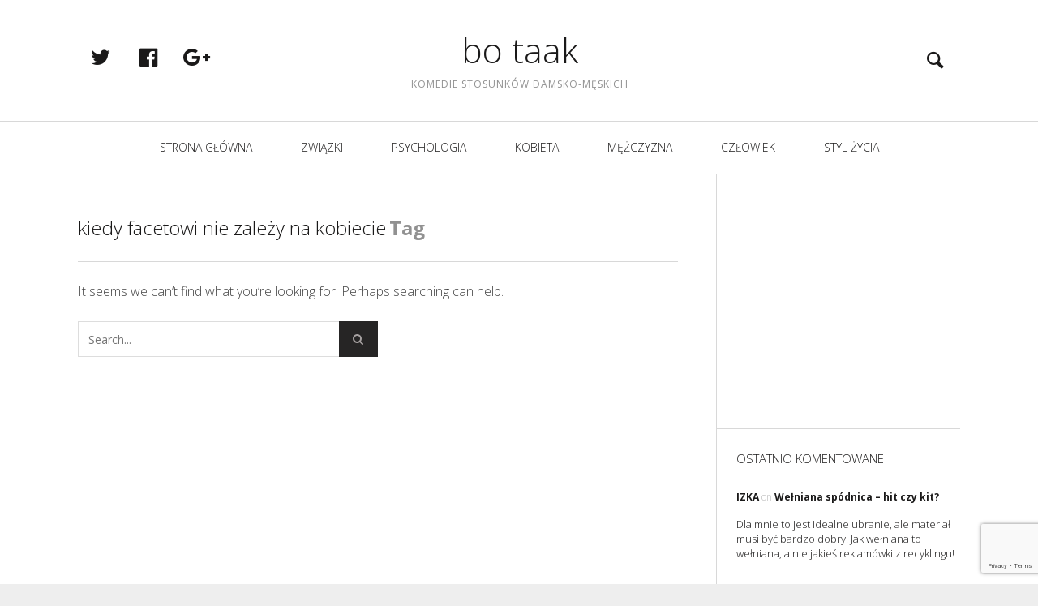

--- FILE ---
content_type: text/html; charset=utf-8
request_url: https://www.google.com/recaptcha/api2/anchor?ar=1&k=6LdL44IaAAAAAH20iIgT9lW-6j5vMSdYzHUltqWr&co=aHR0cHM6Ly9ib3RhYWsucGw6NDQz&hl=en&v=PoyoqOPhxBO7pBk68S4YbpHZ&size=invisible&anchor-ms=20000&execute-ms=30000&cb=nhke9ttmq0ee
body_size: 48644
content:
<!DOCTYPE HTML><html dir="ltr" lang="en"><head><meta http-equiv="Content-Type" content="text/html; charset=UTF-8">
<meta http-equiv="X-UA-Compatible" content="IE=edge">
<title>reCAPTCHA</title>
<style type="text/css">
/* cyrillic-ext */
@font-face {
  font-family: 'Roboto';
  font-style: normal;
  font-weight: 400;
  font-stretch: 100%;
  src: url(//fonts.gstatic.com/s/roboto/v48/KFO7CnqEu92Fr1ME7kSn66aGLdTylUAMa3GUBHMdazTgWw.woff2) format('woff2');
  unicode-range: U+0460-052F, U+1C80-1C8A, U+20B4, U+2DE0-2DFF, U+A640-A69F, U+FE2E-FE2F;
}
/* cyrillic */
@font-face {
  font-family: 'Roboto';
  font-style: normal;
  font-weight: 400;
  font-stretch: 100%;
  src: url(//fonts.gstatic.com/s/roboto/v48/KFO7CnqEu92Fr1ME7kSn66aGLdTylUAMa3iUBHMdazTgWw.woff2) format('woff2');
  unicode-range: U+0301, U+0400-045F, U+0490-0491, U+04B0-04B1, U+2116;
}
/* greek-ext */
@font-face {
  font-family: 'Roboto';
  font-style: normal;
  font-weight: 400;
  font-stretch: 100%;
  src: url(//fonts.gstatic.com/s/roboto/v48/KFO7CnqEu92Fr1ME7kSn66aGLdTylUAMa3CUBHMdazTgWw.woff2) format('woff2');
  unicode-range: U+1F00-1FFF;
}
/* greek */
@font-face {
  font-family: 'Roboto';
  font-style: normal;
  font-weight: 400;
  font-stretch: 100%;
  src: url(//fonts.gstatic.com/s/roboto/v48/KFO7CnqEu92Fr1ME7kSn66aGLdTylUAMa3-UBHMdazTgWw.woff2) format('woff2');
  unicode-range: U+0370-0377, U+037A-037F, U+0384-038A, U+038C, U+038E-03A1, U+03A3-03FF;
}
/* math */
@font-face {
  font-family: 'Roboto';
  font-style: normal;
  font-weight: 400;
  font-stretch: 100%;
  src: url(//fonts.gstatic.com/s/roboto/v48/KFO7CnqEu92Fr1ME7kSn66aGLdTylUAMawCUBHMdazTgWw.woff2) format('woff2');
  unicode-range: U+0302-0303, U+0305, U+0307-0308, U+0310, U+0312, U+0315, U+031A, U+0326-0327, U+032C, U+032F-0330, U+0332-0333, U+0338, U+033A, U+0346, U+034D, U+0391-03A1, U+03A3-03A9, U+03B1-03C9, U+03D1, U+03D5-03D6, U+03F0-03F1, U+03F4-03F5, U+2016-2017, U+2034-2038, U+203C, U+2040, U+2043, U+2047, U+2050, U+2057, U+205F, U+2070-2071, U+2074-208E, U+2090-209C, U+20D0-20DC, U+20E1, U+20E5-20EF, U+2100-2112, U+2114-2115, U+2117-2121, U+2123-214F, U+2190, U+2192, U+2194-21AE, U+21B0-21E5, U+21F1-21F2, U+21F4-2211, U+2213-2214, U+2216-22FF, U+2308-230B, U+2310, U+2319, U+231C-2321, U+2336-237A, U+237C, U+2395, U+239B-23B7, U+23D0, U+23DC-23E1, U+2474-2475, U+25AF, U+25B3, U+25B7, U+25BD, U+25C1, U+25CA, U+25CC, U+25FB, U+266D-266F, U+27C0-27FF, U+2900-2AFF, U+2B0E-2B11, U+2B30-2B4C, U+2BFE, U+3030, U+FF5B, U+FF5D, U+1D400-1D7FF, U+1EE00-1EEFF;
}
/* symbols */
@font-face {
  font-family: 'Roboto';
  font-style: normal;
  font-weight: 400;
  font-stretch: 100%;
  src: url(//fonts.gstatic.com/s/roboto/v48/KFO7CnqEu92Fr1ME7kSn66aGLdTylUAMaxKUBHMdazTgWw.woff2) format('woff2');
  unicode-range: U+0001-000C, U+000E-001F, U+007F-009F, U+20DD-20E0, U+20E2-20E4, U+2150-218F, U+2190, U+2192, U+2194-2199, U+21AF, U+21E6-21F0, U+21F3, U+2218-2219, U+2299, U+22C4-22C6, U+2300-243F, U+2440-244A, U+2460-24FF, U+25A0-27BF, U+2800-28FF, U+2921-2922, U+2981, U+29BF, U+29EB, U+2B00-2BFF, U+4DC0-4DFF, U+FFF9-FFFB, U+10140-1018E, U+10190-1019C, U+101A0, U+101D0-101FD, U+102E0-102FB, U+10E60-10E7E, U+1D2C0-1D2D3, U+1D2E0-1D37F, U+1F000-1F0FF, U+1F100-1F1AD, U+1F1E6-1F1FF, U+1F30D-1F30F, U+1F315, U+1F31C, U+1F31E, U+1F320-1F32C, U+1F336, U+1F378, U+1F37D, U+1F382, U+1F393-1F39F, U+1F3A7-1F3A8, U+1F3AC-1F3AF, U+1F3C2, U+1F3C4-1F3C6, U+1F3CA-1F3CE, U+1F3D4-1F3E0, U+1F3ED, U+1F3F1-1F3F3, U+1F3F5-1F3F7, U+1F408, U+1F415, U+1F41F, U+1F426, U+1F43F, U+1F441-1F442, U+1F444, U+1F446-1F449, U+1F44C-1F44E, U+1F453, U+1F46A, U+1F47D, U+1F4A3, U+1F4B0, U+1F4B3, U+1F4B9, U+1F4BB, U+1F4BF, U+1F4C8-1F4CB, U+1F4D6, U+1F4DA, U+1F4DF, U+1F4E3-1F4E6, U+1F4EA-1F4ED, U+1F4F7, U+1F4F9-1F4FB, U+1F4FD-1F4FE, U+1F503, U+1F507-1F50B, U+1F50D, U+1F512-1F513, U+1F53E-1F54A, U+1F54F-1F5FA, U+1F610, U+1F650-1F67F, U+1F687, U+1F68D, U+1F691, U+1F694, U+1F698, U+1F6AD, U+1F6B2, U+1F6B9-1F6BA, U+1F6BC, U+1F6C6-1F6CF, U+1F6D3-1F6D7, U+1F6E0-1F6EA, U+1F6F0-1F6F3, U+1F6F7-1F6FC, U+1F700-1F7FF, U+1F800-1F80B, U+1F810-1F847, U+1F850-1F859, U+1F860-1F887, U+1F890-1F8AD, U+1F8B0-1F8BB, U+1F8C0-1F8C1, U+1F900-1F90B, U+1F93B, U+1F946, U+1F984, U+1F996, U+1F9E9, U+1FA00-1FA6F, U+1FA70-1FA7C, U+1FA80-1FA89, U+1FA8F-1FAC6, U+1FACE-1FADC, U+1FADF-1FAE9, U+1FAF0-1FAF8, U+1FB00-1FBFF;
}
/* vietnamese */
@font-face {
  font-family: 'Roboto';
  font-style: normal;
  font-weight: 400;
  font-stretch: 100%;
  src: url(//fonts.gstatic.com/s/roboto/v48/KFO7CnqEu92Fr1ME7kSn66aGLdTylUAMa3OUBHMdazTgWw.woff2) format('woff2');
  unicode-range: U+0102-0103, U+0110-0111, U+0128-0129, U+0168-0169, U+01A0-01A1, U+01AF-01B0, U+0300-0301, U+0303-0304, U+0308-0309, U+0323, U+0329, U+1EA0-1EF9, U+20AB;
}
/* latin-ext */
@font-face {
  font-family: 'Roboto';
  font-style: normal;
  font-weight: 400;
  font-stretch: 100%;
  src: url(//fonts.gstatic.com/s/roboto/v48/KFO7CnqEu92Fr1ME7kSn66aGLdTylUAMa3KUBHMdazTgWw.woff2) format('woff2');
  unicode-range: U+0100-02BA, U+02BD-02C5, U+02C7-02CC, U+02CE-02D7, U+02DD-02FF, U+0304, U+0308, U+0329, U+1D00-1DBF, U+1E00-1E9F, U+1EF2-1EFF, U+2020, U+20A0-20AB, U+20AD-20C0, U+2113, U+2C60-2C7F, U+A720-A7FF;
}
/* latin */
@font-face {
  font-family: 'Roboto';
  font-style: normal;
  font-weight: 400;
  font-stretch: 100%;
  src: url(//fonts.gstatic.com/s/roboto/v48/KFO7CnqEu92Fr1ME7kSn66aGLdTylUAMa3yUBHMdazQ.woff2) format('woff2');
  unicode-range: U+0000-00FF, U+0131, U+0152-0153, U+02BB-02BC, U+02C6, U+02DA, U+02DC, U+0304, U+0308, U+0329, U+2000-206F, U+20AC, U+2122, U+2191, U+2193, U+2212, U+2215, U+FEFF, U+FFFD;
}
/* cyrillic-ext */
@font-face {
  font-family: 'Roboto';
  font-style: normal;
  font-weight: 500;
  font-stretch: 100%;
  src: url(//fonts.gstatic.com/s/roboto/v48/KFO7CnqEu92Fr1ME7kSn66aGLdTylUAMa3GUBHMdazTgWw.woff2) format('woff2');
  unicode-range: U+0460-052F, U+1C80-1C8A, U+20B4, U+2DE0-2DFF, U+A640-A69F, U+FE2E-FE2F;
}
/* cyrillic */
@font-face {
  font-family: 'Roboto';
  font-style: normal;
  font-weight: 500;
  font-stretch: 100%;
  src: url(//fonts.gstatic.com/s/roboto/v48/KFO7CnqEu92Fr1ME7kSn66aGLdTylUAMa3iUBHMdazTgWw.woff2) format('woff2');
  unicode-range: U+0301, U+0400-045F, U+0490-0491, U+04B0-04B1, U+2116;
}
/* greek-ext */
@font-face {
  font-family: 'Roboto';
  font-style: normal;
  font-weight: 500;
  font-stretch: 100%;
  src: url(//fonts.gstatic.com/s/roboto/v48/KFO7CnqEu92Fr1ME7kSn66aGLdTylUAMa3CUBHMdazTgWw.woff2) format('woff2');
  unicode-range: U+1F00-1FFF;
}
/* greek */
@font-face {
  font-family: 'Roboto';
  font-style: normal;
  font-weight: 500;
  font-stretch: 100%;
  src: url(//fonts.gstatic.com/s/roboto/v48/KFO7CnqEu92Fr1ME7kSn66aGLdTylUAMa3-UBHMdazTgWw.woff2) format('woff2');
  unicode-range: U+0370-0377, U+037A-037F, U+0384-038A, U+038C, U+038E-03A1, U+03A3-03FF;
}
/* math */
@font-face {
  font-family: 'Roboto';
  font-style: normal;
  font-weight: 500;
  font-stretch: 100%;
  src: url(//fonts.gstatic.com/s/roboto/v48/KFO7CnqEu92Fr1ME7kSn66aGLdTylUAMawCUBHMdazTgWw.woff2) format('woff2');
  unicode-range: U+0302-0303, U+0305, U+0307-0308, U+0310, U+0312, U+0315, U+031A, U+0326-0327, U+032C, U+032F-0330, U+0332-0333, U+0338, U+033A, U+0346, U+034D, U+0391-03A1, U+03A3-03A9, U+03B1-03C9, U+03D1, U+03D5-03D6, U+03F0-03F1, U+03F4-03F5, U+2016-2017, U+2034-2038, U+203C, U+2040, U+2043, U+2047, U+2050, U+2057, U+205F, U+2070-2071, U+2074-208E, U+2090-209C, U+20D0-20DC, U+20E1, U+20E5-20EF, U+2100-2112, U+2114-2115, U+2117-2121, U+2123-214F, U+2190, U+2192, U+2194-21AE, U+21B0-21E5, U+21F1-21F2, U+21F4-2211, U+2213-2214, U+2216-22FF, U+2308-230B, U+2310, U+2319, U+231C-2321, U+2336-237A, U+237C, U+2395, U+239B-23B7, U+23D0, U+23DC-23E1, U+2474-2475, U+25AF, U+25B3, U+25B7, U+25BD, U+25C1, U+25CA, U+25CC, U+25FB, U+266D-266F, U+27C0-27FF, U+2900-2AFF, U+2B0E-2B11, U+2B30-2B4C, U+2BFE, U+3030, U+FF5B, U+FF5D, U+1D400-1D7FF, U+1EE00-1EEFF;
}
/* symbols */
@font-face {
  font-family: 'Roboto';
  font-style: normal;
  font-weight: 500;
  font-stretch: 100%;
  src: url(//fonts.gstatic.com/s/roboto/v48/KFO7CnqEu92Fr1ME7kSn66aGLdTylUAMaxKUBHMdazTgWw.woff2) format('woff2');
  unicode-range: U+0001-000C, U+000E-001F, U+007F-009F, U+20DD-20E0, U+20E2-20E4, U+2150-218F, U+2190, U+2192, U+2194-2199, U+21AF, U+21E6-21F0, U+21F3, U+2218-2219, U+2299, U+22C4-22C6, U+2300-243F, U+2440-244A, U+2460-24FF, U+25A0-27BF, U+2800-28FF, U+2921-2922, U+2981, U+29BF, U+29EB, U+2B00-2BFF, U+4DC0-4DFF, U+FFF9-FFFB, U+10140-1018E, U+10190-1019C, U+101A0, U+101D0-101FD, U+102E0-102FB, U+10E60-10E7E, U+1D2C0-1D2D3, U+1D2E0-1D37F, U+1F000-1F0FF, U+1F100-1F1AD, U+1F1E6-1F1FF, U+1F30D-1F30F, U+1F315, U+1F31C, U+1F31E, U+1F320-1F32C, U+1F336, U+1F378, U+1F37D, U+1F382, U+1F393-1F39F, U+1F3A7-1F3A8, U+1F3AC-1F3AF, U+1F3C2, U+1F3C4-1F3C6, U+1F3CA-1F3CE, U+1F3D4-1F3E0, U+1F3ED, U+1F3F1-1F3F3, U+1F3F5-1F3F7, U+1F408, U+1F415, U+1F41F, U+1F426, U+1F43F, U+1F441-1F442, U+1F444, U+1F446-1F449, U+1F44C-1F44E, U+1F453, U+1F46A, U+1F47D, U+1F4A3, U+1F4B0, U+1F4B3, U+1F4B9, U+1F4BB, U+1F4BF, U+1F4C8-1F4CB, U+1F4D6, U+1F4DA, U+1F4DF, U+1F4E3-1F4E6, U+1F4EA-1F4ED, U+1F4F7, U+1F4F9-1F4FB, U+1F4FD-1F4FE, U+1F503, U+1F507-1F50B, U+1F50D, U+1F512-1F513, U+1F53E-1F54A, U+1F54F-1F5FA, U+1F610, U+1F650-1F67F, U+1F687, U+1F68D, U+1F691, U+1F694, U+1F698, U+1F6AD, U+1F6B2, U+1F6B9-1F6BA, U+1F6BC, U+1F6C6-1F6CF, U+1F6D3-1F6D7, U+1F6E0-1F6EA, U+1F6F0-1F6F3, U+1F6F7-1F6FC, U+1F700-1F7FF, U+1F800-1F80B, U+1F810-1F847, U+1F850-1F859, U+1F860-1F887, U+1F890-1F8AD, U+1F8B0-1F8BB, U+1F8C0-1F8C1, U+1F900-1F90B, U+1F93B, U+1F946, U+1F984, U+1F996, U+1F9E9, U+1FA00-1FA6F, U+1FA70-1FA7C, U+1FA80-1FA89, U+1FA8F-1FAC6, U+1FACE-1FADC, U+1FADF-1FAE9, U+1FAF0-1FAF8, U+1FB00-1FBFF;
}
/* vietnamese */
@font-face {
  font-family: 'Roboto';
  font-style: normal;
  font-weight: 500;
  font-stretch: 100%;
  src: url(//fonts.gstatic.com/s/roboto/v48/KFO7CnqEu92Fr1ME7kSn66aGLdTylUAMa3OUBHMdazTgWw.woff2) format('woff2');
  unicode-range: U+0102-0103, U+0110-0111, U+0128-0129, U+0168-0169, U+01A0-01A1, U+01AF-01B0, U+0300-0301, U+0303-0304, U+0308-0309, U+0323, U+0329, U+1EA0-1EF9, U+20AB;
}
/* latin-ext */
@font-face {
  font-family: 'Roboto';
  font-style: normal;
  font-weight: 500;
  font-stretch: 100%;
  src: url(//fonts.gstatic.com/s/roboto/v48/KFO7CnqEu92Fr1ME7kSn66aGLdTylUAMa3KUBHMdazTgWw.woff2) format('woff2');
  unicode-range: U+0100-02BA, U+02BD-02C5, U+02C7-02CC, U+02CE-02D7, U+02DD-02FF, U+0304, U+0308, U+0329, U+1D00-1DBF, U+1E00-1E9F, U+1EF2-1EFF, U+2020, U+20A0-20AB, U+20AD-20C0, U+2113, U+2C60-2C7F, U+A720-A7FF;
}
/* latin */
@font-face {
  font-family: 'Roboto';
  font-style: normal;
  font-weight: 500;
  font-stretch: 100%;
  src: url(//fonts.gstatic.com/s/roboto/v48/KFO7CnqEu92Fr1ME7kSn66aGLdTylUAMa3yUBHMdazQ.woff2) format('woff2');
  unicode-range: U+0000-00FF, U+0131, U+0152-0153, U+02BB-02BC, U+02C6, U+02DA, U+02DC, U+0304, U+0308, U+0329, U+2000-206F, U+20AC, U+2122, U+2191, U+2193, U+2212, U+2215, U+FEFF, U+FFFD;
}
/* cyrillic-ext */
@font-face {
  font-family: 'Roboto';
  font-style: normal;
  font-weight: 900;
  font-stretch: 100%;
  src: url(//fonts.gstatic.com/s/roboto/v48/KFO7CnqEu92Fr1ME7kSn66aGLdTylUAMa3GUBHMdazTgWw.woff2) format('woff2');
  unicode-range: U+0460-052F, U+1C80-1C8A, U+20B4, U+2DE0-2DFF, U+A640-A69F, U+FE2E-FE2F;
}
/* cyrillic */
@font-face {
  font-family: 'Roboto';
  font-style: normal;
  font-weight: 900;
  font-stretch: 100%;
  src: url(//fonts.gstatic.com/s/roboto/v48/KFO7CnqEu92Fr1ME7kSn66aGLdTylUAMa3iUBHMdazTgWw.woff2) format('woff2');
  unicode-range: U+0301, U+0400-045F, U+0490-0491, U+04B0-04B1, U+2116;
}
/* greek-ext */
@font-face {
  font-family: 'Roboto';
  font-style: normal;
  font-weight: 900;
  font-stretch: 100%;
  src: url(//fonts.gstatic.com/s/roboto/v48/KFO7CnqEu92Fr1ME7kSn66aGLdTylUAMa3CUBHMdazTgWw.woff2) format('woff2');
  unicode-range: U+1F00-1FFF;
}
/* greek */
@font-face {
  font-family: 'Roboto';
  font-style: normal;
  font-weight: 900;
  font-stretch: 100%;
  src: url(//fonts.gstatic.com/s/roboto/v48/KFO7CnqEu92Fr1ME7kSn66aGLdTylUAMa3-UBHMdazTgWw.woff2) format('woff2');
  unicode-range: U+0370-0377, U+037A-037F, U+0384-038A, U+038C, U+038E-03A1, U+03A3-03FF;
}
/* math */
@font-face {
  font-family: 'Roboto';
  font-style: normal;
  font-weight: 900;
  font-stretch: 100%;
  src: url(//fonts.gstatic.com/s/roboto/v48/KFO7CnqEu92Fr1ME7kSn66aGLdTylUAMawCUBHMdazTgWw.woff2) format('woff2');
  unicode-range: U+0302-0303, U+0305, U+0307-0308, U+0310, U+0312, U+0315, U+031A, U+0326-0327, U+032C, U+032F-0330, U+0332-0333, U+0338, U+033A, U+0346, U+034D, U+0391-03A1, U+03A3-03A9, U+03B1-03C9, U+03D1, U+03D5-03D6, U+03F0-03F1, U+03F4-03F5, U+2016-2017, U+2034-2038, U+203C, U+2040, U+2043, U+2047, U+2050, U+2057, U+205F, U+2070-2071, U+2074-208E, U+2090-209C, U+20D0-20DC, U+20E1, U+20E5-20EF, U+2100-2112, U+2114-2115, U+2117-2121, U+2123-214F, U+2190, U+2192, U+2194-21AE, U+21B0-21E5, U+21F1-21F2, U+21F4-2211, U+2213-2214, U+2216-22FF, U+2308-230B, U+2310, U+2319, U+231C-2321, U+2336-237A, U+237C, U+2395, U+239B-23B7, U+23D0, U+23DC-23E1, U+2474-2475, U+25AF, U+25B3, U+25B7, U+25BD, U+25C1, U+25CA, U+25CC, U+25FB, U+266D-266F, U+27C0-27FF, U+2900-2AFF, U+2B0E-2B11, U+2B30-2B4C, U+2BFE, U+3030, U+FF5B, U+FF5D, U+1D400-1D7FF, U+1EE00-1EEFF;
}
/* symbols */
@font-face {
  font-family: 'Roboto';
  font-style: normal;
  font-weight: 900;
  font-stretch: 100%;
  src: url(//fonts.gstatic.com/s/roboto/v48/KFO7CnqEu92Fr1ME7kSn66aGLdTylUAMaxKUBHMdazTgWw.woff2) format('woff2');
  unicode-range: U+0001-000C, U+000E-001F, U+007F-009F, U+20DD-20E0, U+20E2-20E4, U+2150-218F, U+2190, U+2192, U+2194-2199, U+21AF, U+21E6-21F0, U+21F3, U+2218-2219, U+2299, U+22C4-22C6, U+2300-243F, U+2440-244A, U+2460-24FF, U+25A0-27BF, U+2800-28FF, U+2921-2922, U+2981, U+29BF, U+29EB, U+2B00-2BFF, U+4DC0-4DFF, U+FFF9-FFFB, U+10140-1018E, U+10190-1019C, U+101A0, U+101D0-101FD, U+102E0-102FB, U+10E60-10E7E, U+1D2C0-1D2D3, U+1D2E0-1D37F, U+1F000-1F0FF, U+1F100-1F1AD, U+1F1E6-1F1FF, U+1F30D-1F30F, U+1F315, U+1F31C, U+1F31E, U+1F320-1F32C, U+1F336, U+1F378, U+1F37D, U+1F382, U+1F393-1F39F, U+1F3A7-1F3A8, U+1F3AC-1F3AF, U+1F3C2, U+1F3C4-1F3C6, U+1F3CA-1F3CE, U+1F3D4-1F3E0, U+1F3ED, U+1F3F1-1F3F3, U+1F3F5-1F3F7, U+1F408, U+1F415, U+1F41F, U+1F426, U+1F43F, U+1F441-1F442, U+1F444, U+1F446-1F449, U+1F44C-1F44E, U+1F453, U+1F46A, U+1F47D, U+1F4A3, U+1F4B0, U+1F4B3, U+1F4B9, U+1F4BB, U+1F4BF, U+1F4C8-1F4CB, U+1F4D6, U+1F4DA, U+1F4DF, U+1F4E3-1F4E6, U+1F4EA-1F4ED, U+1F4F7, U+1F4F9-1F4FB, U+1F4FD-1F4FE, U+1F503, U+1F507-1F50B, U+1F50D, U+1F512-1F513, U+1F53E-1F54A, U+1F54F-1F5FA, U+1F610, U+1F650-1F67F, U+1F687, U+1F68D, U+1F691, U+1F694, U+1F698, U+1F6AD, U+1F6B2, U+1F6B9-1F6BA, U+1F6BC, U+1F6C6-1F6CF, U+1F6D3-1F6D7, U+1F6E0-1F6EA, U+1F6F0-1F6F3, U+1F6F7-1F6FC, U+1F700-1F7FF, U+1F800-1F80B, U+1F810-1F847, U+1F850-1F859, U+1F860-1F887, U+1F890-1F8AD, U+1F8B0-1F8BB, U+1F8C0-1F8C1, U+1F900-1F90B, U+1F93B, U+1F946, U+1F984, U+1F996, U+1F9E9, U+1FA00-1FA6F, U+1FA70-1FA7C, U+1FA80-1FA89, U+1FA8F-1FAC6, U+1FACE-1FADC, U+1FADF-1FAE9, U+1FAF0-1FAF8, U+1FB00-1FBFF;
}
/* vietnamese */
@font-face {
  font-family: 'Roboto';
  font-style: normal;
  font-weight: 900;
  font-stretch: 100%;
  src: url(//fonts.gstatic.com/s/roboto/v48/KFO7CnqEu92Fr1ME7kSn66aGLdTylUAMa3OUBHMdazTgWw.woff2) format('woff2');
  unicode-range: U+0102-0103, U+0110-0111, U+0128-0129, U+0168-0169, U+01A0-01A1, U+01AF-01B0, U+0300-0301, U+0303-0304, U+0308-0309, U+0323, U+0329, U+1EA0-1EF9, U+20AB;
}
/* latin-ext */
@font-face {
  font-family: 'Roboto';
  font-style: normal;
  font-weight: 900;
  font-stretch: 100%;
  src: url(//fonts.gstatic.com/s/roboto/v48/KFO7CnqEu92Fr1ME7kSn66aGLdTylUAMa3KUBHMdazTgWw.woff2) format('woff2');
  unicode-range: U+0100-02BA, U+02BD-02C5, U+02C7-02CC, U+02CE-02D7, U+02DD-02FF, U+0304, U+0308, U+0329, U+1D00-1DBF, U+1E00-1E9F, U+1EF2-1EFF, U+2020, U+20A0-20AB, U+20AD-20C0, U+2113, U+2C60-2C7F, U+A720-A7FF;
}
/* latin */
@font-face {
  font-family: 'Roboto';
  font-style: normal;
  font-weight: 900;
  font-stretch: 100%;
  src: url(//fonts.gstatic.com/s/roboto/v48/KFO7CnqEu92Fr1ME7kSn66aGLdTylUAMa3yUBHMdazQ.woff2) format('woff2');
  unicode-range: U+0000-00FF, U+0131, U+0152-0153, U+02BB-02BC, U+02C6, U+02DA, U+02DC, U+0304, U+0308, U+0329, U+2000-206F, U+20AC, U+2122, U+2191, U+2193, U+2212, U+2215, U+FEFF, U+FFFD;
}

</style>
<link rel="stylesheet" type="text/css" href="https://www.gstatic.com/recaptcha/releases/PoyoqOPhxBO7pBk68S4YbpHZ/styles__ltr.css">
<script nonce="uIEvnK_lrACoiPma0pbY8w" type="text/javascript">window['__recaptcha_api'] = 'https://www.google.com/recaptcha/api2/';</script>
<script type="text/javascript" src="https://www.gstatic.com/recaptcha/releases/PoyoqOPhxBO7pBk68S4YbpHZ/recaptcha__en.js" nonce="uIEvnK_lrACoiPma0pbY8w">
      
    </script></head>
<body><div id="rc-anchor-alert" class="rc-anchor-alert"></div>
<input type="hidden" id="recaptcha-token" value="[base64]">
<script type="text/javascript" nonce="uIEvnK_lrACoiPma0pbY8w">
      recaptcha.anchor.Main.init("[\x22ainput\x22,[\x22bgdata\x22,\x22\x22,\[base64]/[base64]/bmV3IFpbdF0obVswXSk6Sz09Mj9uZXcgWlt0XShtWzBdLG1bMV0pOks9PTM/bmV3IFpbdF0obVswXSxtWzFdLG1bMl0pOks9PTQ/[base64]/[base64]/[base64]/[base64]/[base64]/[base64]/[base64]/[base64]/[base64]/[base64]/[base64]/[base64]/[base64]/[base64]\\u003d\\u003d\x22,\[base64]\\u003d\\u003d\x22,\[base64]/[base64]/wrs9w7LCr8OKw6wKKyvCj8Orw7HCtA7DgMKdB8Obw77DncOuw4TDucK5w67Djg4bO0kEAcOvYSDDtDDCnmAKQlABeMOCw5XDssKTY8K+w4wLE8KVOsKjwqAjwrAffMKBw48Owp7CrH88QXM8wr/CrXzDtsKQJXjClMKUwqE5wqvCuR/DjSEvw5IHPsKFwqQvwq0oMGHCm8K/w60nwpzDmDnCin9YBlHDmcOMNwoWwr06wqF5RSTDjjXDjsKJw64Ew6fDn0wyw6s2wox+KGfCj8K8wqQYwokdwrBKw59tw5J+wrs/[base64]/DhsOHWsKNSVg3F8OcAMO9w63DmD3Do8OqwqYlw6h/PEpSw63CsCQLH8KMwpgRwrfCosKlJ0o3w6vDnBJhwprDkyBYGW7CuVXDtMOGWUVJw4HDlMOcw70EworDs0zCqGTCu07CpWcuHhPCv8Oww4djH8K1ICxuw58/w50Sw7vDkSEEIMOzw73DmMOvwq7Dg8KDFMKZGcOiMcOcQcKuJMK3w5HDmsONOsKzb0FAwrnCjcOmO8KDScOfdmHDkCnClMOOwq/DpcORFRdRw4nDnsO9wrR9w5fCvsOvw5TDv8KvFGXDuFXChkbDkWfCh8KyGH/[base64]/w6NiwqY8w47DiEDDkMK2w4oqbMKDPXLCvlA/wpfDuMOsaHt5RMOUIsOrXEXDtcKTSQRVw7VgEMKOTcKwOUhDaMOlw5fDpkh1wqkJw7zClnXClQXCk3omWnXCucOuwp7CscKzRmjChMO6EFduQUUkw5HDlMKZZcKtaT3Cs8OoACRHXHgEw6cXecKNwp/ChcKCwrNnXcO1PWAJw4jDmyReKMKEwpDCgFsAZTcyw5fDv8KDDcKvw6jCqQJWFcKEQnPDrE/[base64]/[base64]/X8KdWMKLasKhw5BJZsKWTxJ5wr5JYMKlw4rDj0oyD3IicUkTwpfDtcKVwq1tfcOhFEwSbyEjIcKVPQgBOBQaOAV1woQsbcOSw7MGwovCnsO/woIlSQ5FBMKOw64/[base64]/w69aLcK+bVEfwqDCu1AGLMK1F3XDmnrDo8KNw4fDjXlGacKqHsKtFSjDicOVEwfCv8OaDVbCpMK7fE3DtMKvDgPDsSnDmg/CphLDmGTDrDEKwrHCs8O4acKww7YgwpZJwoTCvcKpNUFKCQdHwoTDhsKuwpIdw4zCl1HChRMJP0XCjsOZcUPDv8KbIR/Dl8KLbwjDhDzCqcKVAxnCkFrDscKtwrEtecOaNQhHw4ROwpvDn8KRw6dAPioIw5HDoMKoI8OqwojDtcKmw6tlwphOMF5hAwTDpsKOe2TDjcOzwoTChyDCgz/[base64]/w705a8KsC1fDuRPCm8KkwoTDh8Oiwo91J8OyXsKkworDhMKHw7N9w63DmxbCqcKRwqovSRVePRQpwrDCqMKJWMObVMKyZTjCqArCk8Kiw6ohwr4fLsOSVyRhw6LCqcKGQ2tkfC3ClsKTDXnDhkhcY8OkOcKyfx1/[base64]/CqA/Cn8OjYyfDpU04cREJZsKncsKadAbDuXlUwrFfO3XDh8OswovCr8OUfBomw4jCqG1xYS/CqMKWwpvChcOmw6DDqsKlw77DgcO7wrVKKVXDqsKOJV9/V8Ocw7Jdw5DCncO6wqHCuXLDicO/woLCh8Kww44YIMKadHrDncKaJcKfX8Odw5rDhzhzwpZ8wqUidsKgKR7CksKww67ClCbDlcKNwpPCncKvdhMlw5XCv8KUwrXDsz9Yw6NWbMKGw7pzOcObwpIvwpVYXSFrfFvDtSF2Y3Jgw4hMwpvDhMKmwq/DoitQw4hHwpgpYVcAwqTCj8KrccO2AsK2LMKKKXcmw5Ilw5jDnnrCjgLCmW5jAsKBwq4qOcObw7opwoXDmxHCu3gfwoXCgsKrw6rCrcKOUcOqwo/DjcK3w6xzYsKGRzR2w4vCq8OhwpnCpV0PKDgNHMKaY0rCjMKRBg/[base64]/Cv8KjJcKVf8Kmw5vDgMKocTsRw7rDrFcoB8KTw60PZhnClzBfw4FTYHFyw6bDh0lQwqrDp8OudsKhwofCrBvCvn54w67CkyRyI2V/D1XDogRRMcOJRj3DnsOTwol2RnJfwpUnw70MIk7Dt8KXdFoXEUU3wqPCj8OeKDDClGfDskgaasOsC8K4w508w73CqcO/w6nDhMOCw69oQsKtwq9IHMK7w4PCkWbCm8OWwr/CvH5pw6PCm1XCmhLCmsKWUQzDrmRuw4/CnAcew6LDpcKzw7bDnC3CgMO0w41Cw57Dp1HCucO/CyIkw5fDoG3DrcK1f8OUOsOYbC7CnWlDTsKzZcOtDDDCvcObw4V0Il7Dll0kbcKKw7TDiMKzAcO/NcOEGcKpwq/[base64]/Dn8Oiw6bCscK4w6FrOznDiMKuw4nDi8OEAi0RL1XDvMOpw78xd8ONX8Oww6lKe8KTw7xjwpjDu8Oyw7/DmcK6wrXCjn7DtQ/CgnLDpsOyf8K5YMO2dMOZwpvDv8OrNWfChk9ow7kKw4wHw7rCscKywotbwrzCp1YPUHl6wqUtw4rCq1vCp0F5wr3CoQttdWrDkHZ4wqHCtDLDq8OdQmBqHsO1w7LCpMKmw7IZKMKpw6bCjz7CgiTDo20Ew7lsb0YPw6hQwoUnw7QsNMKwRxnDq8OyWgLDgm3Dqw/[base64]/DusKcFjbDvsK/LFDDi8O1wpnDtcOuwqPCtcK9VcKXI0XDs8OOCcKxw5VlZETDp8Kzwo4wUMOqw5rChB9UQsO4J8OjwrTClsOOTHzCg8KSQcK9w6PCilfChyfCrcKNNgA7w7jDvcKVa34mwp5Dw7IvFMKew7F7GMK0w4DDnRfCpFM2F8KKwrnCj3tHw6fDvAxlw4xow5cBw6gFBn3DkV/CtRrDh8OuR8O1TMKnwoXCq8OywposwqzCssKhE8OJwptUw5lvEgVOEUchwpfCjMOfIAfDmMObZMKEMsOfDnHChMO+wr7Dom81KgLDjsKNRsOrwoM/[base64]/Chw7ClMKWAALDvErDjMKqM8KXw77DusKMw4sdw4UYw7QPw5wIwpPDmllRw6nDpcOrcEN/wpcxwqVEwpM0w6shFcK+wrTCnS9BBMKtfcOVw6nDq8KqPCvCgQHCnsOJMsKtJV7DpcO5w43DrMOCRVDDjW0sw6I/[base64]/P8KSKUjClg0vw6DCnMKMLsOYw4HDkxrDvjjDo2zDtCLCj8O4w7fDmcKNwp8Pw7/DjBLDq8K4AF1UwqYmw5LCoMOmwo/ClMOawrJnwoTDg8O7KU/CtnLCllB+LMOCQcO8OXJldybDjEc1w5ciwqLDkWoSwpcXw7d3AQ/DksO0woXDv8OsU8O6N8O6YUfDiH7CpFPCrMKtJ3vCu8KyFDAjw4DCsjfCpsKzwqvCnyvCjBt+w7B8ZMOVTEQewocKE3/CnsOlw4s6w5c9XjTDqBxIw5YrwpLDkGvCo8Kuw5gXdjzDiyfDusK7FsKAwqApw6AVIMKww43ChUnDvBPDocOPfMOPSnfDgzgrIcOzJgAHw57ClcO/VULDisKRw59wYyPDs8K/w5DDu8O8w4h8JFDDlS/CpsKpIBESCsORM8Ogw5XCpMKQAFEvwqECw4LCmsOvWsK6DcOjwpZ9CyfDqT8NU8OLwpJPw7vDt8KwV8K8wonDhBptZz/DjMKdw7DCmBfDu8OFOMO1E8KDHjzDksOew53DocOwwqXCs8K/CAHCshM9wpR3YcKzH8OMcinCuBsdfSIqwrPCqkkGTihhf8KoWcKDwro/w4Zie8KJJTzDlGLDiMKGSwnDtiZ9McKpwrPCgVjDm8Kpw4BZegLDlcOcwoTDjAMNw6DDugPDhcO6w4PDrRbChFTDn8Kfw7ByB8OHJ8K2w6U/alDCmEE7T8OtwrgHwqbDkirDkU7DnsONwrvDr1fCtMKHw6HCtMKJZ1BdA8KuwpXCtcK0QW7Dnm/ChcK8cUHCmMK9fsOPwr/DoV3DksKuw67Cpi5tw4QHw5jClcOnwqjCmEZWfTLDq1vDp8KgfsKKJilEOwsXfcKVwopJwpXChXoTw6dywodDHmFXw5wWPyvCnTvDmzAnwpVow7jDosKHXsK/SSY/wrrDt8OoAx92woQOw7doXwTDqcOHw7UYQMK9wqnDjiVCGcKfwrbDg2d4wo5KN8OtcHTCoHLCsMKIw7IBw7bCsMKKw7zCvsKgUC/Dk8KMwpRKMMOLw6PCnX4RwrE9GTAowpp1w43DosOYNxx8wphGw47Dr8KiR8Kew4x0w6EYI8Ksw7kTwrHDj0IBIkI2wpYfw4jCpcKcw7LDtzBTwrt5w6zDnmfDmMOPwqcYacOvHT/CiWgrKHLDoMOzDcKvw5dSYEPCozs5T8Ouw5vCpMKaw5XCqsODwpvCqsO/BgPCpcKqLMOnw7XDlDZnUsO7w6rDhMO4wpbChhvDlMOgHhsNfcKZS8O5SSw2I8K/eybDkMK8FCBAw5U/cRZ+wpHCqMObwp3DncOCRBQfwr0Iwq4Fw7HDtRQCwoUqwpLCosOxZMKnw4nCi13CgcK6AEAtfsOXwozCgSUdTxnDtkfDuQ5Kwp3DusKefynDuVweNMOvwqzDmFLDh8OQwrtrwq9jBmI3A1QIw4nCjcKrw6tPAkDDhBnDtsOAw6rDkRXDmsOdDwHDv8K/HcKTa8Orw7/Clw7CvsOOw6LCugbDncOXw7rDtcObw7wXw40oQsORTSrCp8K1wpnCiUTClMOAw6LDmgE/I8Klw5TDrxXCtVjCsMKpAWvDhgLCtsO1XnLClXQBAsK6wrTDulcTKQjDsMOXw6ZGDV8qwq/CiAHDrl4sLkdkw6fCkSsFTFtFayrCvm9dw5vDgG/CkSjCg8KlwobDgXM/wq1RdMOyw47DpcKuwpLDm0ASw4Zdw5TDpsKhH3cgwoHDvsOvw53CmgPCgsKHHBR5wqduQQkew6LDghQXw41bw5EhQcKLdEYfwopPN8Oww7QHMMKAwprDpsOywqY/w7LCtsOLaMK0w5fDtcOMGsOQYsK+w4ILwpnDo2Z4ClrClgs0GgbDscK+wpLDmcOgwoXCn8OFwqfDu1Fiw5nDlsKIw7vDlR5NKMOAIjcQWxrDjyrDoETCocKrCsKlZQILL8OAw5wNRMKNKcK1wqMQG8OIwoPDpcK/wpUFe3M8UFkMwrTDigQlJ8Kmdw7DusOCaQvDkQXCksKzw5glw7LCksK4wrcYKsKCw402w43DpkLCtsKGwpIRWMKYeBjDmsKWbylOwo9za1XDvsKLw47DmsOjwqghfsO7JAMIwroWw6txwoXDlW4dbsKjw7DDocK8w5bDgMOOw5LDmAE+w7/ChcODw5MlAMOgw5Miw5rDqHTDhMKewpzCnCQ5w7ltw7rCpCTCrcO/wr1CIcKhwrXDuMOAKFzCmUEcwofDvkIAfsOAwo1FTU/ClMOCBULCk8Klc8KpJsKVBcKwHinCkcO1w5vDjMK8w7bCtHNLw6ZIwo5JwoceEsOzwqE2eXzCoMO0OT7CghcweAU+US/Ds8KJw4TCiMKjwp7Chm/DsT5LBDfCoEZ7AMKVw5rDosOiwpPDuMO6BMOwQDDDkMK8w48nw6xMJsOEfsOtZ8Kewr9DIA9BasKBe8OpwqXCgU5TJnjDmMOyOwVNUsKIfMOHKDJWJMKuw7hWw7ViF0/[base64]/[base64]/wqTClmwowrzChsKewpnDrGvDn1vDux7Cg1c8w5PClkk3G8KLQBXDqMOWHcKYw5fCpCwwfcKJPFzCiyDCpDkUw6RCw4DCoQLDtkrCoH7CoFZhZsK3McKZMcK/aDjDt8OIwrthw5nDlcKZwr/DpMOyw5HCpMOWwrTDosObwpgQc3ppUW/ChsKoF2lYwr0nwrEgwoTDggnChMO/[base64]/[base64]/woxXejnDtRDDjMOHc8OHRcOQwrzDjBUGQ8OpZ8OZwrkkw7RIw7Npw7NTMsOLUlbCkkU6w64JGiV9D2TChcKcwoEyVsOBw73DhcO3w6dYHRVcKMO+w4p4w5l9AxsfBW7CqMKGEHjDjsK5w4IdJGvDlsOqwpTDv0/DiV7ClMObYjXCsTAKZRXDicO7woXCmMKpO8ObH1lJwronw6fCkcOVw6/Cuws0YztODw9Hw61KwosWw6g5AcKSwq1pwqMLwpHCmcOZLMKTDix4Zj/DlcOWw5M+JsK2wogya8KPwrtOJ8ObKcOUcMO7LsKAwrjChQLDqsKPfE1qZcKJw6xmwqXCl2BSWMKtwpg3P1nCq2A+bjwpGjbDj8Ogwr/Cg3XCrMOAw5s/w64qwpsCPMO5wookw7I5w6bDoX5EAMO1w6Qew48fwrbCsVQxNmXClcO5VipJw5XCoMOLw5jCtX/DtsK+aUsrBWc9wo0ZwprDqzHCkCtBwq4oeVzCh8OWR8O2YsK4wpzDisKRw4TCthDDm3ofw7/CmcKnwqlROsKtJkfDs8KmTmfDv3V+w7pTwrIELCHCnldTw4rCvsOpwqEYw5g4wpzDsl4wScOJw4IuwoRPw7U5TCzCsmrDnwtlw4XCrcKCw6rDuX8hwrlFMADCjzvDlMKRcMOYw43Dmi7Ck8K0wosFwpAqwrhKBXfCjlQdKMO6wr8GRhLDs8K8wpAhw4MiOcOwfMK/EVREwqhXwrp/[base64]/wo4zf8KuIMOWS8KsbMKMRULDiy5Uayh+wo/CiMOMKMOzAgfClMKqasOew456woDCi1XCv8OgwrnCkivCp8KYwp7DpELDvkTCo8O6w7rDqcK+EsOYGsKFw5dvFMKtwpwWw4DCssK+cMOlwpzDkE9fw7jDqg1Jw70owrzDlyVww5PDvcKLw65cb8KdWcOEdR/CgzVTaEAqO8O3ecK7w5MFJFfClRPCjCjDkMOkwqPDkQMIwp/DrFLCnBrCucKTOsOJV8Kwwp3DlcO/[base64]/CiMOHw69cEH8VIl/CtS1vXk7DsBXDmFdcU8KXwoXDhEDCtwRKEsKUw7NNLsKnQTTCrsKaw7hRI8K8eVLCjcOTw7rDicOawqbCuTTCqmtCcjMhw5rDj8OEE8OMdmxTPcO8w6F+w4HCkMOwwq/Dt8KGwozDhsKMUkLCgVshwoZEw4fDvMK7YBvCuX1CwrV2wprDncOAwpDCoXomwq/CoTE+wodeAwfDiMKLw7nCp8OsIgETW0ZFwo3CuMOGI33DpxFPwrXCvUx0w7LDksOnaBXCoj/CkyDDnQLCgsO3WsKSwqtdDcKlbsKow5Q8RMO/woB0MMO5w7c9bVXDisKcVcKiw7VGwpJSNMKbwojDvcODwq3CoMOjVDdYVHsSwoc4VnvCu044w6jClWAlVDvDncK7NQo7GFXDtcOOwrU2w5bDrlbDsV3DsxnCnMOzXmYXNHoCH3UZZcKJw5xHIS4iUMO+TMOsH8OMw7cnRwoYRjZBwr/CqcOqYH8AQhrDoMK2w4csw5fCpldOw5tkBRglYMO/wqYSasOWMmdYw77DnMKrwq8TwqUYw4wyIMOJw5jCmcOCAsOxZkEQwqLCucODw6jDvkXCmzHDm8KdVMOVOGtbw6HCh8KSw5UfFXkqwqPDqE/CssOXVcK7wqxvRw7DthDCnEp2wq1TKilnw59zw6/Di8KaGlnCilrCusOKRRrCgQHDgsOgwqtZwpTDvcO3MmjDgGMMHTrDg8Ocwr/DqcO0wpxeV8OnRcOJwo9gBjkyYMOSwoMiw59KLms/WwkZYcKkw5QWYS1WWm/ChcOeCcOKwrDDuRjDiMKEQDzCkxDChXJFVcKxw6AMwqjCkMKZwoIqw41hw6kWM1wiMUsBMHHCksK8d8K3fg06E8OYwqQ/Z8Odwr95ZcKsESAMwqFGF8OLwqvCksO3TD1Swrhcw6fCqDvCqMKew4JPGRzCksK6w7DCiXRkOcK5wrDDkAnDpcK/w5Euw6hQZ07CrsOqwo/Dp37CmsK3bcO3Kk1rw7HCohMmQh1DwpRSw43DlMOSwq3CuMK5wrvCtXnDhsKtw7Qcwp5Sw4l/NMKSw4PCm3TCk1bCmDBDI8KZasKxAi9iw7EXW8Kbw5dywrkdU8KUwpk0w590YsOWw5oiCMOIK8OTw4NNwqtlD8KHwoE/dk0sSSABw5M/G0nDlAldw7rDk2/Dj8OEZxDCssKNwq7DhcOkwoJIwqF2JDcRGjZxF8Oow7sZdFcPwr1tVMKzwpTDkcOpbBjCu8KWw7JjPA7CqBhtwpF1woBDPcKDwrjCkTIaG8Kdw4g1wqbDjD7ClMO/DMK1B8KIGFHDogbCrMO/w5rCqTlqXMOtw4TChMOYE2rDpcOkwpkEwoXDncO/M8OCw7/CssKbwrvCucOLw6jCu8OUC8Orw7DDo0t9PUvCoMKAw4vDq8OkNjghKsKBU2p4wpJqw4nDrcOQwpHCjVTCgEIQwoRqI8KLAMO5UMKdw5A1w6nDvlJqw6ZDwrzCj8Kxw6Y4w5JuwoDDjcKMch41wrJsEsK3csO/fMOdTSnDkVMAVcOjwqDClcOjwqh9wosHwrpXwoBuwqJFRlfDkQtGTD7Dn8Kdw441G8OSw7lVw5vCkSfCkxd3w6/CgMO8woUtw7AiAMKMw44gNkxOfsKcVw/[base64]/[base64]/CpATDksKhw4Fucm5DKXrCiXPCpifChMKPwrnDucOrKMOhaMOhwrcIEsKWwopcw7p1woJYwpVlPsOlw5PCjz3CusOdYW8BLsKYwovDoghSwpgyasKDGsK1SRfChF5uCGXCjBhZw4sEW8K4IsKdw4bDiC7CnSTDhsO4R8OlwojDpjzDs3/Ds0bCmQQZeMKywrzDnyMdwq8cw7rCg2Z2O1oMHx1cworDpBDDocOZUijCgMO/[base64]/CicOIwqEZw6bCpcO7Q8KQExESw6YPAcKxXcKoW2RuW8K0wrfChQrDhnJ+wopJMcKnw5XDh8O6w4xeWsOPw7XCmF7CnFwNQkw/w4B+AEXCjsK5w5lsbDVgXEgHwplkw6kdS8KMJDVXwpoGw6NKeT3DuMKuwoc+wofDogV8HcOjZyE8GcOmw6/[base64]/AMOCw6LDmidYHsOvw7jCs8Kgw5fDiMKWw7nDnCJGwrsbTRHDjMKywrF3G8OpAkl3wqR8TsOdwp/[base64]/DqcK+w6vDo8OSwrjCk8KqRFHCqz4CwpXDgh3Dq03Cg8KyJ8Ozw55yf8KQw6RdS8Orw4BbfXgxw7ZIwpTCgcK7wrbDrsO7XAgnDMKywoDDpj7DiMO9WMKfw63Dq8Opw7XDsGrDlsO9wrx/D8OvAWYtN8OZBnjDtgIhT8O6aMKowrxCYsOYw4PCkUQfZGVYwot0wq/CjsOcwr/Cp8OlblhIEcKXw4Rhw5zCu106IcKhwpLCksKnGSpbEsOqw4RYwo3CiMKYL0fCs3vCgcK4w6RNw7LDgMOaRcKXPl7Ds8OGEhHCrsOawrLCm8OTwrRbwofCrcKEUsK2d8KPc2LDrsOeb8K4wrUSZVxfw77DhsO7LEgTJMOxw6E/[base64]/[base64]/[base64]/DuQE+L8KywpLDrBHDtSR8E2/[base64]/[base64]/[base64]/fjjDt8K4ZGrDjcKMEsOpJAA9J8KNwqPDosKvw6XCv33Ds8O0FMKDw7zCtMKRRMKAPcKOw4tKNUMSw47ChnXCvsODZWbDiUzCv2QWwpnDojdWCMK9wr7ClXbCvRZtw6sBwo3CqhbCsTrDpAXDnMKcN8Kuw4RTdsOWAXrDgsOMw63DtH4nLMOuwrvCuGnDi30dIMK/QynDm8KxK13CiD7CnMOjM8OCwqUiBHzCrWfCrDhVw6LDqnfDrsOwwoQuGR1LZCcbdRwyb8Oiw6s9JXPDgsOKw5XDk8KUw4fDvl7Dj8Kjw4TDrcOHw7gsZXDDuXAfw7LDn8OMUcK8w7rDqx3ChWYZw5YqwpZ2dsO8wojCgMOObjRzBz/DgzJiwqTDssK8w5pLTXfDlGB4w5h/Z8Obwp7Clkkkw6E0ecOMwo1BwrgkSgVlw5gICzcmEC7DjsO7w48Ew4bCnkU7WMKnacKpwqJKAD7Cohcew7YFK8Onw7R1LETDhMO9wrc8UVIlwq/CkHARCFopw6N4FMKBfcOKKFp6Q8OICwnDrlfCuxMEHQhbe8Oqw5rCkVR0w4x9AQ0MwoV6bmvCuQrDncOsNFx8SsKVH8OnwqkmwrTCpcKIRGhPw67CqX5Uwp0pCMOHVjkedVkPAsKLw4HDnsKkwrTDj8K/[base64]/Ch0kLw7o6NMK/LFTCtXBJQMO+P8KUB8Ovw4o/wphWVcOjw7rCkMObSV3DjsKAw5jCg8Khw5xZwrAXVF4XwqnDiEECcsKZfMKVesORw7cTUR7Cs0Z2MXdYw6LCpcKLw7AvYMOBKWlofQM2S8KfTi4YY8OscMOcE2UAb8KKw4PCvsOawoXCnsKtSTjDrcKowrjCk20/[base64]/C23CtcOxFcKKw68vw4YCwr/DrMKmw6kXw7vDiMKVSsO3woBhw7MmT8ODVzjCi2HCh2NjwrbCp8K3Pg7Cp3YVGkLCm8KKbMO3wot4w5bDp8O/BhNPP8OhFEwoasO6U2DDnhhpw43Ci0lrwrjCtg/CtSI5wowdwo3DmcOZwo3CmCMve8KKecKzaC95XCDDnD7CtMK0w5/DnBhzw4zDocKZL8KmMcOidcKTwq3CgUrDmsOmw61sw6dHwpnCqCnCimc4G8OCw5LCk8KvwpE/SsOlwqTCt8ORcz/DtRrDuQzDn0lLVGnDmsOJwq10OkTDnU4oMloLw5Bbw5fCmQZGN8Otw7lxW8KbYXwDw64sdsK5w4IFwr18O2FMbsOwwqNnVHPDscO4JMKVw75nJ8OTwpkCWjbDikHCtyjDtgbDs3RCw4oJasOUwoUQw4Urdk3Dj8KILMKKw7vCjF/CjQBUw4nDhlbCpHjCosOzw4XClRQ1bSzDqMONwqEjwpp9CcKXa0rCusKhwobDhTU3LXvDs8Onw7ZNMl3CksOkwqVEw7HDqsOWdGlbXsKhw71LwrzDkcOUdsKVwr/CksK6w48CelRwwoLCvQPCqMK/w73Cj8KLN8OKwqvCnj1aw4PCrV4wwrXClyURwrJbwqDDh38pwpQPw4PCksOhWj/DrlnCiC/CtxgFw7LDiEHDnDHDg3zClMK8w6PCol4QUcOFwqjDhwpRwpnDhR7CrBXDtcKtR8KzYWrClMO0w6vDrz/CqxM0wpV+wrjDtcK+UsKwRsKTV8KFwq0aw592wp4fwoY0w5nDn3vDksKnwpLDhMKIw7bDuMKhw7ViKnbDplRXw5oeLsOUwpxkSMOdSGdYwrU7wr5rwp/Dr1DDri3DvHTDlGomXSwjasKXIDXCt8OAw7l0FMOSX8Opw5bCuT/CucO1V8Osw702wpg7Pzkrw6dwwoY0FMO2YsOWdktYwo7Do8Odw5TCmsOQP8OLw7vDk8K7ScK3BH7DmyjDsifCjkTDq8O/wozCmMOTw4fCvwlsGyAFUMK9w5zCqiRzwqEeOALDshHCpMKgwqHCokHDjR7Cu8OVwqLDssK5wozDkh9gDMOuVMKtNQ7Duj3CvVrDuMOOSjTCkFwUwql5woPDv8KoJG0Dw7kuw4DDhULCn1DCpyDCucK9ABjCvXVoIVopw7Fiw6rCgsOvIRNZw4FkRFg/QUgSEQjDu8KqwqnCqw7DqVNvPBFAwqDCs2rDsyLCmcK5AF/Di8KneDjCs8K6KikBUWtGKn4/GBPDrm4KwqFqw7I4S8OeAsKEwpLDmU1UFsObQjrCssKkwovCvcO2wo/DncOSw5DDtgXDtcK4N8KCwqN8w4bCgHTDmW/DpnYiwoRNQ8OVHHPDjsKFw6VMGcKHHkbCmC1Hw7zCr8Oud8Khwp5AQMOmwrB/WcKdw40aBMKvBcOLWHljwqzDqgzDhcOuCMOww6jCvsKqw5tYw5/DpDXCmcO2w5HDhX3DqMKMwrNvwp/Dozhiw49mK3vDu8KcwoPCoRASYMOidsKpKx5DIUbDh8Kqw6LCncKpwrlUwpfDk8OTTzwFwq3CtmHCmsKPwrUgIsK7wofDtsKcFgXDsMOZWHLCnh4RwqbDvTsaw6pmwq8Bw4kJw4vDh8KSOcKww4xTdjAne8Osw6Rmw5IVPxlMG0jDom/CqElSw67DmBpHCH8Zw7xbw47DucOsNcONw4vCs8OkWMOwHcOjw4xfw6zCuhBBwqpdw6lvEMOYwpPClcObZgbCpcKVw5YHJ8OmwrDCjsKRJcO2woZDdRjDo0l7w5fCohzDt8KhJ8OYGQ9/w63Cogchw6lLTMKoCGHDgsKLw5s9wqPCg8KabMO9w5EGEsK3PcO9w5s9w5hAw4nCicOiw7Ypw5PDtMKPwr/[base64]/[base64]/[base64]/CthfCnMO0w4cIJgElw5NtKMKbeMKhw4PCkFjCsT3CjynDnMOYwozDkcK8VMOGJ8ORw65Dwr0ZJ3hmQ8OmIcOaw5E5J0gmEmwkeMKFBnBdSx/[base64]/DqE8CN2vCqCTCr8KRwpXDsMKnw4BTKmvDosKOw7fDjmQIwr1nIcKOw6TCizjCiDtVGMOdw6EnEVs2JMO1LsKeJS/DmBTCjBM6w5HCsm1/w4jCiQ9ww5rClRcnUAAaDGXCrsKnDBBSbsKhVjEqwrd9PioCZl14EWIaw5TDmcKiwp3DoHLDoA9NwpMTw63Cj2/Cl8OUw6IBIi8jKcOaw57CmFduw4XCmMKIUQ7DvcO4HsOUwpgIwpTCvUEAQywrJU3CnFxRJMOowqcpw4BnwoRTworCvMOzw4dyZVwVHsKCw49PccKcIcOBC0fDo0Udw6DCt3LDrMKOfm/DksO2wobCqXo+wqLCpMKGFcOSw7PDpwokIArDrsKbw7/DoMKtNCUOOy02ccKvw6zCgcKhw5rCv0nDoDbDjMOEwprDo3R1HMKqYcOHRml9bcO9wrg2wpQ+ZlfDlcKZFAR/AsKDwpTCmjNww7FqKn4LR0DDrH3CjcKgwpfDiMOpHynCksKkw5fDp8KnMjBfPEnCrcOrbH3CqiM/wodYw7B5P2/DpcO+wp4NKn1FLsKfw7J/F8K+w6B/L3ZXAzDDs3gZQcKvwoF9wpXCrVPDu8OTwrlBYsK9fVpcLxQMw7XDusO3csKhw5TDpBdES2LCrzkYwrdMwq3Ck0dmaBEpwq/CtiAAW0Q4S8OfHsO8w7EZw67DmwrDmF5Uw73DpRosw4bCvDhHKsO9wo8Bw4jDg8Owwp/CicKcb8Kpw7rDv1xZw5Rzw55/[base64]/TcO9w4jChcKtwrTCp8ONw6EMwrV+wofCgGDCicKYwqXCggDCjcOjwpcKSMKaFy7CqsOnIMKpS8Kow7HCvj7ChsKXRsK2C2sFw67Dk8KYw7AQIsOKw53Dvz7CjcKGIcKpw4R0w6nDrsO/w7/CkxVFwpc+w6zDu8K5IcKKw63DvMKoEcOFaxVnw4xWwooHwr/DliLCrMONNj06w4PDq8KGVQU7w47ChMOlw704wr/CmsOFwobDt3RjMXTCmRFKwp3DnMOmOR7CtsOXbcKVPMOiwpLDrSdwwqrCvW03V2/DjcO2e0JfaA1/wo1Aw7tWV8KOecKWfg0+NzLDrsKWch8lwo8sw603MMODDwABwrHDjX8Sw4vCgiFcwpPCrsOQWRV0DEsEOV4+wqTDhcO+wr5FwpbDjULDp8O6Z8K7d3LCjMKzasKrw4XCgA3CgcKMbcKAdGXCqxDDssOxDAPCpyDDocK1e8KvD3t0YRxvLnDDnsKVw51zwrBeJlJtw5/[base64]/[base64]/HkMswrPDmMK+fXUabcO9KsKnw5HCrhvDm19zFnYgwpvCpWbCpknDi1IqJ19wwrbCiEfDqMKHw6ABw58gemVSwqhgPm1ubMOiw5M/wpY6w6xGwqTDqcKVw5LDjx/DviLCocKTa0AtcXLChMOhw7/CtU/[base64]/[base64]/Du1XDmMKkOcOIEMK3w5JkMmRuw7cICcOqLhU6WG3DncOKw4p0DHwIwo95wpLDpCDDkMKvw5DDmmYeJwl/ZX8Nw4xawrJBw7YYEcONecOHc8KteHEGL37Cqn4cScOPQg0dwqrCihcswo7DlEnCuGLCh8K6woHCkMOzJsOxacK5FV/[base64]/ClsKcw4nCpcKma3vDhREOVMKYDljDicKSw6QDw7I8FT0dXsKLJMK7wrvCmMOOw7XCoMOXw77CilzDicK8w6d6MBDCimjCu8OgL8OAw6rDqyFkw4nDk2sDwprDtn7DlicYQMOtwqgIw4dXw73CncKow6TDoCshIw7DscK9OX1DJ8Kgw6k5OVfCuMO5wq/[base64]/DkMOEw7sBTQbDuDUlwroDw4HDtsOAwqYPO3J5wrJEw5rDnCXCiMOPw60iwpNUwpk3ZcONw6vCrVRzwp0mOmQIw7vDp0zCslJ0w6Ykw7XCh1/CqD3DmsOTw5IKA8Okw5PCmi8EK8OYw40sw7laaMKtDcKOw55rVh8swqYSwoQGaRlsw7dSw5dNwoc6w78qCQENWwRsw6wsNjl1IMOGYFHDpXx/ClEewq5YWcKWCADCoVnCp1lMXzTDmcKWwrM9djLChg/DsG/DvcK6IcO/[base64]/[base64]/DtwzDm8KbJsKSwqteTwY7B8O7w6/DvSjDv3BOQMKIw57CmMO7w7bDvMKHDMOMw4vDsHbCnMK+w7XDplIKecOdwqxDw4U2w6dfw6YIw69sw55pP3U+KcKKdsOBw592YsO6wpfDnMK2wrHDmMKmHMKyAQHDp8KZeHR1B8ODUTbDhcK2ZMOvPgVTAsONC1ESwrjDuRN+SMK/w5Byw7nDjMKhwq3DrMKVw43CmTfCv3fCr8OtKzIRaC4CwrXDihLDnU/DtDXCqsKdwoUqwqIEwpNbVEZ4SjLCjgA1w7wEw6hSw7nDq3bDrj7DkcOvCUlIwqPDscOWw4rDnTXCtcKpCcOTw6d2w6BfZhAvTsKmw7/[base64]/DtcKXwo7ColHCj1Eaw4oKesK8wrDDjsKpw5nCtio0wplAJMKTwqzCgsOLXVYEwrMrAcO9YMOmw5ocR2bDsEw9w7DCmcKgU08VbEXDicKUB8O/wqbDksKlF8Khw55uE8OMeTrDl1TDqsOFXsOzwoDCisKgw40yZyQDw7oMRTDDjcO+w5pkIS/DsRbCtcKQwrxkXC08w4vCugcJwosiAQ3CmMOKw5nCsClMwrM8wpTDv2rCtwg9wqHDuwvCmsKow5YJFcKrwqvDujnCvkPDp8O9wo0iCBhAwogMwrgLL8OYAMOxwpTCmxvDi0fCscKeRg51ccKJwojCosOjw6/CvsKceW4CXV3DrinDsMOgWHFJIMK3X8OAwoHDncOyFsODw64nbcOPwpAaMcKUw7/[base64]/[base64]/XynDg8Oqw5bDmV7DvMOHwqNSwqkwFlHClEEKX3vClkrClMKRKcORAMOZwrLCn8OgwoZQE8OHwrp4e0rDqsKKPxfCvhUbLl7DpMO1w6XDjMOJwpxSwp/ClMKHw5VSw4d/w7E5w7vDpTtHw4scwpFLw5IeesOjXMKwNcK4w5oLMcKewpNDD8Odw58cwrJJwrkmwqfCrMKGLMK7w6TCgS9Pwrhww59EQi5EwrzDvcKlwr3DugHCpsO0OMKDw7E+KcKDw6B3RWrCscOJwpzClyzClMKHK8Kjw5DDpU7CgMKzwqMUwobDnycncQoFUcOfwqsZwrzCicK/bMOwwpnCocK/wpvCrcOKNwYNP8KcLcOicAYhO0HCsytZwpwMd3XDk8K7SsO5VcKCwrI7wrHCoDZ6w5/CksKlRcK1dwvDlMKFwpdAXzPDjMKET2RcwpAobcKcw5sDwpPClCfCtAvCnDnDm8OlJcKlwpHCvz/DjMKtworDinJZOcKAYsKBwpbDgkfDkcKGesOfw7nCr8K7Pnlswo7DjlvDow7DvEgzR8O3VyloJ8KWw6/CoMKeS23CiiTCiQ/ChcK/wqB0wrl4U8Ocw6zCtsO/w7M8w4RLDcOTbGw7wrALUn/DmcOweMK4w4DCtkpMAwrDqATDrcKIw7zCs8ORwrHDmgIMw7jCkmXCp8Oqw5wSwofDvwVnCcKaMMKjwrrCusOPFVDCqVcTwpfCiMKVwogGw4rCl0/CksKlYSxGcCklZy0/[base64]/CusOZOWIHPDvDolTCrRtKwqRIR8OwA211ccO5wpbCin1+wqNowrjCvDdOw6PDlmo+VCbCscOEwqorW8Onw6DChMO5wohQb3fDj2U1M0EGQ8OeF28cc2DCosOdbgJsamhJw7PCm8Odwr/DtsONYHVNLsKywpJ8woYqw4bDl8O/[base64]/w7QDwqVqb8KRw7J3EgQxwqVgdMKrwpRlwozDusKNIkvCp8KvRSd4w548w7ofBy3Cr8OMO1PDrh4zMTEsUlwQwpBGXibDqjHDkcKoKwZiFcKUY8OXw6ZKfCjCk1PCqlxsw4gRf2/Cg8OwwpnDrjrDisOUYsO5w6YtDwt0NBLCiz5SwqHDl8OLBSHDuMKYMQhzEMOfw7HDscKpw7HCgxvDscOOMUrCq8Kcw4UawovCmhTCuMOuJ8Onw5QWB3AUwqXCthNuSznDjyQVFAJUw4JDw63DucOzw7MEHhczLCsGw4HDnATCiEwsKcK/HirDi8OZNg7CoDvDiMKEEgp4JsKfwoHDohkTw6bDh8KObsOow6XDqMOqw4d5w6vCssKdQzTCnkNSwq/DgcOOw40ZWlzDhcOHX8K7w68eQsOOw7/DtMKWw77CjcKeRcOrwqLCmcKaUixEeS5OY3QEwqdmTyR0WV0yEMOlE8OfS3HDrcOFUGc4w6TDlULCtcO2IMKeB8OjwobDqkdwF3Nvw5ZIRcKzw7EoXsOuw5PDrxPCgwAHwq7DjVtRw6pxFXxGw47CmMO8KSLDl8KmEcKnQ8KadcKGw43Cgn/DssKXA8O4JmbDjDrCiMK/w6/DtBY3bcKLwoJlFC1GIHvDrTMzScOmw6oDw4ZYaULCkz/[base64]/CsVzDqCjDsyxww7wowqjClC1sw6LCizRUHmrDvDg2XkvDtz0Xw67CrMKVC8O8wo/Ck8KRKMKyGcKcw6V4w6hfwqnCgifCqwUXw5XDiAhFw6jCnCjDnMOgDsO9ZCpxMcOnLh89woXDuMO6w6BfS8KKYG/Cjh/DkSrCgsK/FBIWVcOQw4vDiCHCm8O/w6vDs3FIXEvClMOlw7fCq8O7w4fCvVVfw5TDjsO5wqYQw7ADw4dWAEEAwpnDhsKWLF3DpsOGV2jDvX3DjMOpZRRswp1bwqJAw5NGw5rDkAQVw74/KsOtw4wCwrvDiyUgWcOKwprDmsOsO8ONLQhSV2sYVwzCtsOlZsOZOcOzw7ENR8OtC8ObRMKHV8Kvw5PCoknDpz53SizCr8KDdxbDq8Ozw7/CpMO3W27DosOwaGp2RlPCpEAewq7Cr8KMZ8OUHsOywr7Drg3Cok0Aw6zDvMKGODjDhHsjVzrCoEMBLGNKEH7DhTUPwrxNwq8/WTMOwpViOMKQacKuNMKJwpTDsMKvw7zDuErCqW12w617wqk4CxrChgLCrXFyNcOGw6BxXnXCtMKOfMKyL8OSW8KSCsKkw7fChU/DsmPDnnMxAMKyQ8KcLsOhw4pwBT1ew5xkSgpnUMO5QRAdKcKJfB8+w77CmwgpOwwRGMKo\x22],null,[\x22conf\x22,null,\x226LdL44IaAAAAAH20iIgT9lW-6j5vMSdYzHUltqWr\x22,0,null,null,null,1,[21,125,63,73,95,87,41,43,42,83,102,105,109,121],[1017145,478],0,null,null,null,null,0,null,0,null,700,1,null,0,\[base64]/76lBhnEnQkZnOKMAhk\\u003d\x22,0,0,null,null,1,null,0,0,null,null,null,0],\x22https://botaak.pl:443\x22,null,[3,1,1],null,null,null,1,3600,[\x22https://www.google.com/intl/en/policies/privacy/\x22,\x22https://www.google.com/intl/en/policies/terms/\x22],\x22wAYHMt2bmWXHRoLjYBv4uzPRukdoxOROSOtRqBySMGE\\u003d\x22,1,0,null,1,1768738757996,0,0,[240],null,[174,20],\x22RC-h0RrMRUS4lO0GQ\x22,null,null,null,null,null,\x220dAFcWeA7ycx9DNMqKk7P4TkXL5HHlJ91yUf0KX0a1fa3PH6mmDWQYGtGeX3VV8x0HJmbCq_kjrxwfcH9Uj69MceejYT_knA7Ing\x22,1768821558043]");
    </script></body></html>

--- FILE ---
content_type: text/html; charset=utf-8
request_url: https://www.google.com/recaptcha/api2/aframe
body_size: -271
content:
<!DOCTYPE HTML><html><head><meta http-equiv="content-type" content="text/html; charset=UTF-8"></head><body><script nonce="VA7T0myrGUTGero5VN1GFg">/** Anti-fraud and anti-abuse applications only. See google.com/recaptcha */ try{var clients={'sodar':'https://pagead2.googlesyndication.com/pagead/sodar?'};window.addEventListener("message",function(a){try{if(a.source===window.parent){var b=JSON.parse(a.data);var c=clients[b['id']];if(c){var d=document.createElement('img');d.src=c+b['params']+'&rc='+(localStorage.getItem("rc::a")?sessionStorage.getItem("rc::b"):"");window.document.body.appendChild(d);sessionStorage.setItem("rc::e",parseInt(sessionStorage.getItem("rc::e")||0)+1);localStorage.setItem("rc::h",'1768735159421');}}}catch(b){}});window.parent.postMessage("_grecaptcha_ready", "*");}catch(b){}</script></body></html>